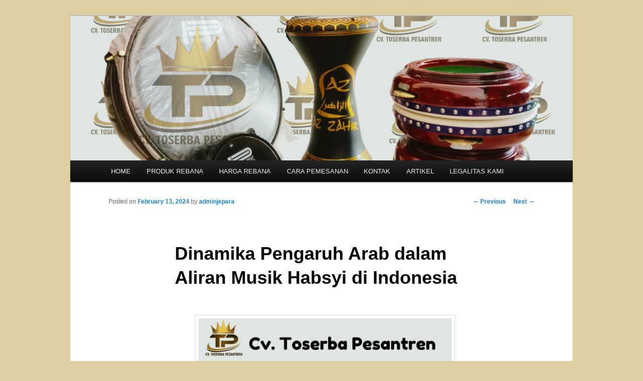

--- FILE ---
content_type: text/html; charset=UTF-8
request_url: https://jualrebanajepara.com/jual-rebana-jepara/dinamika-pengaruh-arab-dalam-aliran-musik-habsyi-di-indonesia/
body_size: 5742
content:
 
<!DOCTYPE html>
<!--[if IE 6]>
<html id="ie6" lang="en-US">
<![endif]-->
<!--[if IE 7]>
<html id="ie7" lang="en-US">
<![endif]-->
<!--[if IE 8]>
<html id="ie8" lang="en-US">
<![endif]-->
<!--[if !(IE 6) & !(IE 7) & !(IE 8)]><!-->
<html lang="en-US">
<!--<![endif]-->
<head>
<meta charset="UTF-8" />
<meta name="viewport" content="width=device-width" />
<title>Dinamika Pengaruh Arab dalam Aliran Musik Habsyi di Indonesia | Jual Hadroh Jual Rebana | Pengrajin Alat Musik Rebana Hadroh Jepara Harga Murah</title>
<link rel="profile" href="http://gmpg.org/xfn/11" />
<link rel="stylesheet" type="text/css" media="all" href="https://jualrebanajepara.com/wp-content/themes/twentyeleven/style.css" />
<link rel="pingback" href="https://jualrebanajepara.com/xmlrpc.php" />
<!--[if lt IE 9]>
<script src="https://jualrebanajepara.com/wp-content/themes/twentyeleven/js/html5.js" type="text/javascript"></script>
<![endif]-->
<link rel='dns-prefetch' href='//s.w.org' />
<link rel="alternate" type="application/rss+xml" title="Jual Hadroh Jual Rebana | Pengrajin Alat Musik Rebana Hadroh Jepara Harga Murah &raquo; Feed" href="https://jualrebanajepara.com/feed/" />
<link rel="alternate" type="application/rss+xml" title="Jual Hadroh Jual Rebana | Pengrajin Alat Musik Rebana Hadroh Jepara Harga Murah &raquo; Comments Feed" href="https://jualrebanajepara.com/comments/feed/" />
		<script type="text/javascript">
			window._wpemojiSettings = {"baseUrl":"https:\/\/s.w.org\/images\/core\/emoji\/12.0.0-1\/72x72\/","ext":".png","svgUrl":"https:\/\/s.w.org\/images\/core\/emoji\/12.0.0-1\/svg\/","svgExt":".svg","source":{"concatemoji":"https:\/\/jualrebanajepara.com\/wp-includes\/js\/wp-emoji-release.min.js?ver=5.3.20"}};
			!function(e,a,t){var n,r,o,i=a.createElement("canvas"),p=i.getContext&&i.getContext("2d");function s(e,t){var a=String.fromCharCode;p.clearRect(0,0,i.width,i.height),p.fillText(a.apply(this,e),0,0);e=i.toDataURL();return p.clearRect(0,0,i.width,i.height),p.fillText(a.apply(this,t),0,0),e===i.toDataURL()}function c(e){var t=a.createElement("script");t.src=e,t.defer=t.type="text/javascript",a.getElementsByTagName("head")[0].appendChild(t)}for(o=Array("flag","emoji"),t.supports={everything:!0,everythingExceptFlag:!0},r=0;r<o.length;r++)t.supports[o[r]]=function(e){if(!p||!p.fillText)return!1;switch(p.textBaseline="top",p.font="600 32px Arial",e){case"flag":return s([127987,65039,8205,9895,65039],[127987,65039,8203,9895,65039])?!1:!s([55356,56826,55356,56819],[55356,56826,8203,55356,56819])&&!s([55356,57332,56128,56423,56128,56418,56128,56421,56128,56430,56128,56423,56128,56447],[55356,57332,8203,56128,56423,8203,56128,56418,8203,56128,56421,8203,56128,56430,8203,56128,56423,8203,56128,56447]);case"emoji":return!s([55357,56424,55356,57342,8205,55358,56605,8205,55357,56424,55356,57340],[55357,56424,55356,57342,8203,55358,56605,8203,55357,56424,55356,57340])}return!1}(o[r]),t.supports.everything=t.supports.everything&&t.supports[o[r]],"flag"!==o[r]&&(t.supports.everythingExceptFlag=t.supports.everythingExceptFlag&&t.supports[o[r]]);t.supports.everythingExceptFlag=t.supports.everythingExceptFlag&&!t.supports.flag,t.DOMReady=!1,t.readyCallback=function(){t.DOMReady=!0},t.supports.everything||(n=function(){t.readyCallback()},a.addEventListener?(a.addEventListener("DOMContentLoaded",n,!1),e.addEventListener("load",n,!1)):(e.attachEvent("onload",n),a.attachEvent("onreadystatechange",function(){"complete"===a.readyState&&t.readyCallback()})),(n=t.source||{}).concatemoji?c(n.concatemoji):n.wpemoji&&n.twemoji&&(c(n.twemoji),c(n.wpemoji)))}(window,document,window._wpemojiSettings);
		</script>
		<style type="text/css">
img.wp-smiley,
img.emoji {
	display: inline !important;
	border: none !important;
	box-shadow: none !important;
	height: 1em !important;
	width: 1em !important;
	margin: 0 .07em !important;
	vertical-align: -0.1em !important;
	background: none !important;
	padding: 0 !important;
}
</style>
	<link rel='stylesheet' id='wp-block-library-css'  href='https://jualrebanajepara.com/wp-includes/css/dist/block-library/style.min.css?ver=5.3.20' type='text/css' media='all' />
<link rel='https://api.w.org/' href='https://jualrebanajepara.com/wp-json/' />
<link rel="EditURI" type="application/rsd+xml" title="RSD" href="https://jualrebanajepara.com/xmlrpc.php?rsd" />
<link rel="wlwmanifest" type="application/wlwmanifest+xml" href="https://jualrebanajepara.com/wp-includes/wlwmanifest.xml" /> 
<link rel='prev' title='Penggunaan Alat Musik Rebana dalam Kesenian Banjari' href='https://jualrebanajepara.com/jual-rebana-jepara/penggunaan-alat-musik-rebana-dalam-kesenian-banjari/' />
<link rel='next' title='Keindahan dan Ketrampilan Pembuatan Rebana Jepara' href='https://jualrebanajepara.com/jual-rebana-jepara/keindahan-dan-ketrampilan-pembuatan-rebana-jepara/' />
<meta name="generator" content="WordPress 5.3.20" />
<link rel="canonical" href="https://jualrebanajepara.com/jual-rebana-jepara/dinamika-pengaruh-arab-dalam-aliran-musik-habsyi-di-indonesia/" />
<link rel='shortlink' href='https://jualrebanajepara.com/?p=1722' />
<link rel="alternate" type="application/json+oembed" href="https://jualrebanajepara.com/wp-json/oembed/1.0/embed?url=https%3A%2F%2Fjualrebanajepara.com%2Fjual-rebana-jepara%2Fdinamika-pengaruh-arab-dalam-aliran-musik-habsyi-di-indonesia%2F" />
<link rel="alternate" type="text/xml+oembed" href="https://jualrebanajepara.com/wp-json/oembed/1.0/embed?url=https%3A%2F%2Fjualrebanajepara.com%2Fjual-rebana-jepara%2Fdinamika-pengaruh-arab-dalam-aliran-musik-habsyi-di-indonesia%2F&#038;format=xml" />
	<style type="text/css" id="twentyeleven-header-css">
			#site-title,
		#site-description {
			position: absolute;
			clip: rect(1px 1px 1px 1px); /* IE6, IE7 */
			clip: rect(1px, 1px, 1px, 1px);
		}
		</style>
	<style type="text/css" id="custom-background-css">
body.custom-background { background-color: #ddcf9f; }
</style>
	<link rel="icon" href="https://jualrebanajepara.com/wp-content/uploads/2016/03/cropped-EP-006-A-32x32.jpg" sizes="32x32" />
<link rel="icon" href="https://jualrebanajepara.com/wp-content/uploads/2016/03/cropped-EP-006-A-192x192.jpg" sizes="192x192" />
<link rel="apple-touch-icon-precomposed" href="https://jualrebanajepara.com/wp-content/uploads/2016/03/cropped-EP-006-A-180x180.jpg" />
<meta name="msapplication-TileImage" content="https://jualrebanajepara.com/wp-content/uploads/2016/03/cropped-EP-006-A-270x270.jpg" />
</head>

<body class="post-template-default single single-post postid-1722 single-format-standard custom-background singular two-column right-sidebar">
<div id="page" class="hfeed">
	<header id="branding" role="banner">
			<hgroup>
				<h1 id="site-title"><span><a href="https://jualrebanajepara.com/" rel="home">Jual Hadroh Jual Rebana | Pengrajin Alat Musik Rebana Hadroh Jepara Harga Murah</a></span></h1>
				<h2 id="site-description">Jual Hadroh Jual Rebana | Pengrajin Alat Musik Rebana Hadroh Jepara Seperti Bass Hadroh,Dumbuk Darbuka Harga Murah Satu Set</h2>
			</hgroup>

						<a href="https://jualrebanajepara.com/">
				<img width="1000" height="288" src="https://jualrebanajepara.com/wp-content/uploads/2024/02/40-1000x288.png" class="attachment-post-thumbnail size-post-thumbnail wp-post-image" alt="Call 0822-2333-2919(Tsel) Pengerajin Rebana Habsyi Berkualitas Kota Payakumbuh" />			</a>
			
			<nav id="access" role="navigation">
				<h3 class="assistive-text">Main menu</h3>
								<div class="skip-link"><a class="assistive-text" href="#content">Skip to primary content</a></div>
												<div class="menu-jual-rebana-container"><ul id="menu-jual-rebana" class="menu"><li id="menu-item-95" class="menu-item menu-item-type-custom menu-item-object-custom menu-item-home menu-item-95"><a href="http://jualrebanajepara.com/">HOME</a></li>
<li id="menu-item-226" class="menu-item menu-item-type-custom menu-item-object-custom menu-item-home menu-item-has-children menu-item-226"><a href="http://jualrebanajepara.com/">PRODUK REBANA</a>
<ul class="sub-menu">
	<li id="menu-item-225" class="menu-item menu-item-type-taxonomy menu-item-object-category menu-item-225"><a href="https://jualrebanajepara.com/category/darbuka/">Darbuka</a></li>
	<li id="menu-item-224" class="menu-item menu-item-type-taxonomy menu-item-object-category menu-item-224"><a href="https://jualrebanajepara.com/category/aneka-bass/">Aneka Bass</a></li>
	<li id="menu-item-223" class="menu-item menu-item-type-taxonomy menu-item-object-category menu-item-223"><a href="https://jualrebanajepara.com/category/alat-samroh/">Alat samroh</a></li>
	<li id="menu-item-222" class="menu-item menu-item-type-taxonomy menu-item-object-category menu-item-222"><a href="https://jualrebanajepara.com/category/alat-rebana/">Alat Rebana</a></li>
	<li id="menu-item-221" class="menu-item menu-item-type-taxonomy menu-item-object-category menu-item-221"><a href="https://jualrebanajepara.com/category/alat-marawis/">Alat marawis</a></li>
	<li id="menu-item-220" class="menu-item menu-item-type-taxonomy menu-item-object-category menu-item-220"><a href="https://jualrebanajepara.com/category/accesoris-rebana/">Accesoris rebana</a></li>
</ul>
</li>
<li id="menu-item-17" class="menu-item menu-item-type-post_type menu-item-object-page menu-item-has-children menu-item-17"><a href="https://jualrebanajepara.com/harga-rebana-jepara/">HARGA REBANA</a>
<ul class="sub-menu">
	<li id="menu-item-30" class="menu-item menu-item-type-post_type menu-item-object-page menu-item-30"><a href="https://jualrebanajepara.com/produk-h-mukhsin/">PRODUK H.MUKHSIN</a></li>
	<li id="menu-item-31" class="menu-item menu-item-type-post_type menu-item-object-page menu-item-31"><a href="https://jualrebanajepara.com/produk-toserba-pesantren/">PRODUK TOSERBA PESANTREN</a></li>
</ul>
</li>
<li id="menu-item-19" class="menu-item menu-item-type-post_type menu-item-object-page menu-item-19"><a href="https://jualrebanajepara.com/cara-pemesanan/">CARA PEMESANAN</a></li>
<li id="menu-item-20" class="menu-item menu-item-type-post_type menu-item-object-page menu-item-20"><a href="https://jualrebanajepara.com/kontak/">KONTAK</a></li>
<li id="menu-item-168" class="menu-item menu-item-type-post_type menu-item-object-page current_page_parent menu-item-168"><a href="https://jualrebanajepara.com/jual-rebana/">ARTIKEL</a></li>
<li id="menu-item-410" class="menu-item menu-item-type-post_type menu-item-object-page menu-item-410"><a href="https://jualrebanajepara.com/legalitas-kami/">LEGALITAS KAMI</a></li>
</ul></div>			</nav><!-- #access -->
	</header><!-- #branding -->


	<div id="main">

		<div id="primary">
			<div id="content" role="main">

				
					<nav id="nav-single">
						<h3 class="assistive-text">Post navigation</h3>
						<span class="nav-previous"><a href="https://jualrebanajepara.com/jual-rebana-jepara/penggunaan-alat-musik-rebana-dalam-kesenian-banjari/" rel="prev"><span class="meta-nav">&larr;</span> Previous</a></span>
						<span class="nav-next"><a href="https://jualrebanajepara.com/jual-rebana-jepara/keindahan-dan-ketrampilan-pembuatan-rebana-jepara/" rel="next">Next <span class="meta-nav">&rarr;</span></a></span>
					</nav><!-- #nav-single -->

					
<article id="post-1722" class="post-1722 post type-post status-publish format-standard has-post-thumbnail hentry category-jual-rebana-jepara">
	<header class="entry-header">
		<h1 class="entry-title">Dinamika Pengaruh Arab dalam Aliran Musik Habsyi di Indonesia</h1>

				<div class="entry-meta">
			<span class="sep">Posted on </span><a href="https://jualrebanajepara.com/jual-rebana-jepara/dinamika-pengaruh-arab-dalam-aliran-musik-habsyi-di-indonesia/" title="4:24 am" rel="bookmark"><time class="entry-date" datetime="2024-02-13T04:24:04+00:00">February 13, 2024</time></a><span class="by-author"> <span class="sep"> by </span> <span class="author vcard"><a class="url fn n" href="https://jualrebanajepara.com/author/adminjepara/" title="View all posts by adminjepara" rel="author">adminjepara</a></span></span>		</div><!-- .entry-meta -->
			</header><!-- .entry-header -->

	<div class="entry-content">
		
<figure class="wp-block-image size-large"><img src="https://jualrebanajepara.com/wp-content/uploads/2024/02/40-1024x1024.png" alt="Dinamika Pengaruh Arab dalam Aliran Musik Habsyi di Indonesia" class="wp-image-1723" srcset="https://jualrebanajepara.com/wp-content/uploads/2024/02/40-1024x1024.png 1024w, https://jualrebanajepara.com/wp-content/uploads/2024/02/40-300x300.png 300w, https://jualrebanajepara.com/wp-content/uploads/2024/02/40-150x150.png 150w, https://jualrebanajepara.com/wp-content/uploads/2024/02/40-768x768.png 768w, https://jualrebanajepara.com/wp-content/uploads/2024/02/40.png 1200w" sizes="(max-width: 1024px) 100vw, 1024px" /><figcaption>Dinamika Pengaruh Arab dalam Aliran Musik Habsyi di Indonesia, jual rebana habsyi, hadrah al habsyi, harga rebana habsyi, jual alat hadroh</figcaption></figure>



<p>Dinamika Pengaruh Arab dalam
Aliran Musik Habsyi di Indonesia</p>



<p>Aliran musik Habsyi di Indonesia
adalah contoh yang menarik dari bagaimana pengaruh Arab memengaruhi dan
membentuk kekayaan budaya Indonesia, terutama dalam hal ritme dan kreativitas
musikal. Habsyi, yang juga dikenal sebagai Hadrah atau Sholawat, adalah jenis
musik yang dipengaruhi oleh tradisi musik Arab, khususnya dari wilayah Timur
Tengah.</p>



<p>Ritme: Salah satu aspek utama
yang membedakan musik Habsyi adalah ritme yang kuat dan menarik. Ritme dalam
musik Habsyi sering kali berirama cepat dan energik, didorong oleh penggunaan
berbagai alat musik perkusi seperti rebana, tambourine, dan gendang. Ritme yang
khas ini menciptakan suasana yang meriah dan membangkitkan semangat dalam
pertunjukan Habsyi, memperkaya pengalaman mendengar musik bagi para
pendengarnya.</p>



<p>Melodi dan Instrumen: Meskipun
ritme memegang peran penting dalam musik Habsyi, melodi juga memiliki pengaruh
yang signifikan. Melodi dalam musik Habsyi sering kali diambil dari lagu-lagu
Islami atau sholawat yang memiliki akar dalam tradisi Arab. Selain itu,
instrumen-instrumen seperti gambus, suling, dan biola sering digunakan untuk
melengkapi melodi dan menambah dimensi musik yang lebih kaya.</p>



<p>Lirik: Lirik dalam musik Habsyi
umumnya berfokus pada pujian terhadap Nabi Muhammad SAW dan aspek-aspek
keagamaan lainnya. Lirik-lirik ini sering kali disampaikan dalam bahasa Arab
atau bahasa lokal dengan pengaruh Arab. Penggunaan bahasa Arab dalam
lirik-lirik ini mencerminkan hubungan erat antara musik Habsyi dengan tradisi
keagamaan Islam yang berasal dari Timur Tengah. Struktur musik dalam aliran
Habsyi juga mengadopsi pola-pola musik Arab yang khas. Misalnya, penggunaan
skala musik Arab (misalnya maqam) dan pola-pola ritmis (misalnya iqa&#8217;) sering
kali menjadi bagian integral dari penampilan musik Habsyi. Ini menciptakan
ritme yang kuat dan melodi yang mengalir dengan khas Arab.</p>



<p>Ekspresi dan Penampilan: Para
pemain dan penyanyi musik Habsyi sering kali mengekspresikan diri mereka
melalui gerakan tubuh dan ekspresi wajah yang khas Arab. Gerakan-gerakan tarian
dan ekspresi senyuman atau kekhusyukan sering kali menjadi bagian dari penampilan
mereka, menciptakan atmosfer yang khas dan memperkuat pengalaman spiritual bagi
para penonton.</p>



<p>Kreativitas: Meskipun musik Habsyi memiliki akar dalam tradisi Arab, para seniman dan pemusik Indonesia sering kali menunjukkan kreativitas mereka dengan menggabungkan elemen-elemen tradisional dengan unsur-unsur modern. Mereka mungkin menambahkan sentuhan lokal atau memadukan musik Habsyi dengan genre musik lainnya untuk menciptakan sesuatu yang baru dan segar. Dengan demikian, dinamika pengaruh Arab dalam aliran musik Habsyi di Indonesia menciptakan sebuah kesinambungan antara warisan budaya Timur Tengah dan kekayaan budaya Indonesia, sementara juga memberikan ruang bagi inovasi dan kreativitas lokal. Ini menghasilkan sebuah bentuk seni yang unik dan berharga, yang tidak hanya memperkaya lanskap musikal Indonesia, tetapi juga memperkuat ikatan antar komunitas dan menyebarkan pesan-pesan keagamaan. </p>



<p>CV. TOSERBA PESANTREN merupakan toko yang menyediakan berbagai macam alat musik hadroh, alat musik tradisional, bedug ukir masjid jepara, serta  mimbar ukir jepara yang berdiri sejak tahun 2014. Beralamat di JL. Raya Sukolegok RT.10/RW.04 Ds.Suko, Suko, Kecamatan Sukodono &#8211; Kabupaten Sidoarjo Jawa Timur. CV. Toserba Pesantren mempunyai beberapa reseller yang ada di beberapa kota di indonesia. Kami melayani penjualan offline maupun online, ecer maupun grosir. Kami juga membuka reseller baru bagi yang berminat dengan harga yang miring dipasaran dan mendapatkan ilmu berjualan secara online maupun offline serta cara menangani customer. Dapatkan berbagai penawaran yang menarik dan diskon setiap harinya.<br>
JIKA BERMINAT SILAHKAN HUBUNGI :<br>
OFFICIAL :<br>
wa.me/6282223332919 atau silahkan datang ke showroom kami yang beralamat :JL. Raya Sukolegok RT.10/RW.04 Ds.Suko, Suko<br>
Kec.Sukodono &#8211; Kab.Sidoarjo Jawa Timur </p>
			</div><!-- .entry-content -->

	<footer class="entry-meta">
		This entry was posted in <a href="https://jualrebanajepara.com/category/jual-rebana-jepara/" rel="category tag">Jual Rebana Jepara</a> by <a href="https://jualrebanajepara.com/author/adminjepara/">adminjepara</a>. Bookmark the <a href="https://jualrebanajepara.com/jual-rebana-jepara/dinamika-pengaruh-arab-dalam-aliran-musik-habsyi-di-indonesia/" title="Permalink to Dinamika Pengaruh Arab dalam Aliran Musik Habsyi di Indonesia" rel="bookmark">permalink</a>.		
			</footer><!-- .entry-meta -->
</article><!-- #post-1722 -->

						<div id="comments">
	
	
	
	
</div><!-- #comments -->

				
			</div><!-- #content -->
		</div><!-- #primary -->


	</div><!-- #main -->

	<footer id="colophon" role="contentinfo">

			

			<div id="site-generator">
								<a href="https://wordpress.org/" title="Semantic Personal Publishing Platform">Proudly powered by WordPress</a>
			</div>
	</footer><!-- #colophon -->
</div><!-- #page -->

<script type='text/javascript' src='https://jualrebanajepara.com/wp-includes/js/comment-reply.min.js?ver=5.3.20'></script>
<script type='text/javascript' src='https://jualrebanajepara.com/wp-includes/js/wp-embed.min.js?ver=5.3.20'></script>

</body>
</html>